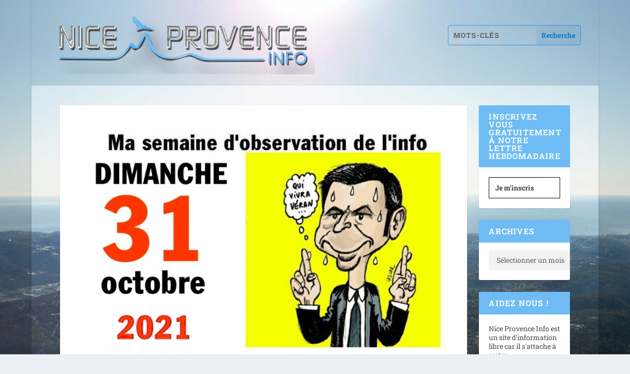

--- FILE ---
content_type: text/css
request_url: https://nice-provence.info/wp-content/plugins/divi-elastic-gallery/divi-4/visual-builder/build/style.min.css?ver=2.5.3
body_size: 1499
content:
.deg_elastic_gallery .deg-gallery-item:hover .et_overlay{z-index:3;opacity:1}.deg_elastic_gallery .deg-gallery-item:hover .et_overlay:before{top:50%}.deg_elastic_gallery.et_pb_with_border .deg-gallery-item{border:0 solid #333}.deg_elastic_gallery .deg-gallery-item .deg-img-overlay{position:absolute;top:0;right:0;left:0;bottom:0;color:#fff;display:-ms-flexbox;display:flex;-ms-flex-wrap:wrap;flex-wrap:wrap;-ms-flex-pack:center;justify-content:center;-ms-flex-align:center;align-items:center;text-align:center;padding:0 5px}.deg-modal-gallery figure.deg-gallery-item{cursor:pointer}.deg_elastic_gallery .deg-gallery-item .deg-img-overlay-caption,.deg_elastic_gallery .deg-gallery-item .deg-img-overlay-title{line-height:1em}.mfp-container.deg-modal-in-data .mfp-title{background-color:rgba(0,0,0,.4);-webkit-transform:translateY(-100%);transform:translateY(-100%);text-align:center;margin-top:-4px;padding-bottom:10px;padding-top:5px}ul.deg-gallery-filter-categories{list-style:none;padding:0 !important;text-align:center}li.deg-gallery-filter{color:#fff;background-color:#000;display:inline-block;margin-right:15px;margin-bottom:15px;padding:10px;line-height:normal;-webkit-transition:all .3s ease;-o-transition:all .3s ease;transition:all .3s ease;cursor:pointer;border-style:solid}.deg-gallery-pagination-wrapper{margin-top:20px}ul.deg-gallery-pagination{list-style:none;padding:0;text-align:center}li.deg-gallery-page-button{color:#fff;background-color:#000;display:inline-block;margin-right:15px;margin-bottom:15px;padding:10px;line-height:normal;-webkit-transition:all .3s ease;-o-transition:all .3s ease;transition:all .3s ease;cursor:pointer;border-style:solid}li.deg-gallery-page-button.deg-gallery-page-button-active{color:#000;background-color:#fff}li.deg-gallery-page-button.deg-page-disabled{display:none}.deg-gallery-item.deg-out-page{position:fixed;bottom:-300px;opacity:0;height:0!important;width:0!important;visibility:0}.deg-gallery-container{width:100%;position:relative}.deg-gallery-container.deg-loaded{opacity:1!important}figure.deg-gallery-item{position:absolute;margin:0;line-height:0!important;overflow:hidden}figure.deg-gallery-item img{width:100%;border-style:solid;line-height:0!important}.deg-gallery-container .deg-gallery-item img{-webkit-transition:opacity .3s ease-in-out;-o-transition:opacity .3s ease-in-out;transition:opacity .3s ease-in-out;opacity:0}.deg-gallery-container .deg-gallery-item img.deg-loaded,.deg-gallery-container .deg-gallery-item picture.deg-loaded img{opacity:1!important}.deg-gallery-container.amun-animation .deg-gallery-item img,.deg-gallery-container.bes-animation .deg-gallery-item img,.deg-gallery-container.hapi-animation .deg-gallery-item img,.deg-gallery-container.montu-animation .deg-gallery-item img,.deg-gallery-container.osiris-animation .deg-gallery-item img{-webkit-transition:-webkit-transform .3s linear;transition:-webkit-transform .3s linear;-o-transition:transform .3s linear;transition:transform .3s linear;transition:transform .3s linear,-webkit-transform .3s linear}.deg-gallery-container.hapi-animation .deg-gallery-item img{-webkit-transform:translateY(40%);transform:translateY(40%)}.deg-gallery-container.hapi-animation .deg-gallery-item img.deg-loaded{-webkit-transform:translateY(0);transform:translateY(0)}.deg-gallery-container.amun-animation .deg-gallery-item img{-webkit-transform:scale(0);transform:scale(0)}.deg-gallery-container.amun-animation .deg-gallery-item img.deg-loaded{-webkit-transform:scale(1);transform:scale(1)}.deg-gallery-container.montu-animation .deg-gallery-item img{-webkit-transform:rotateX(-90deg);transform:rotateX(-90deg)}.deg-gallery-container.montu-animation .deg-gallery-item img.deg-loaded{-webkit-transform:rotateX(0);transform:rotateX(0)}.deg-gallery-container.osiris-animation .deg-gallery-item img{-webkit-transform:rotateY(0);transform:rotateY(0)}.deg-gallery-container.osiris-animation .deg-gallery-item img.deg-loaded{-webkit-transform:rotateY(1turn);transform:rotateY(1turn)}.deg-gallery-container.bes-animation .deg-gallery-item img{-webkit-transform:scale(.8);transform:scale(.8)}.deg-gallery-container.bes-animation .deg-gallery-item img.deg-loaded{-webkit-transform:scale(1);transform:scale(1)}.deg_elastic_gallery .deg-gallery-item.blur img,.deg_elastic_gallery .deg-gallery-item.color-to-grayscale img,.deg_elastic_gallery .deg-gallery-item.grayscale-to-color img,.deg_elastic_gallery .deg-gallery-item.scale-in-center-blur img,.deg_elastic_gallery .deg-gallery-item.scale-in-center img{-webkit-transition:all .3s cubic-bezier(.39,.575,.565,1);-o-transition:all .3s cubic-bezier(.39,.575,.565,1);transition:all .3s cubic-bezier(.39,.575,.565,1)}.deg_elastic_gallery .deg-gallery-item.scale-in-center-blur:hover img{-webkit-transform:scale(1.3);transform:scale(1.3);-webkit-filter:blur(2px);filter:blur(2px)}.deg_elastic_gallery .deg-gallery-item.blur:hover img{-webkit-filter:blur(2px);filter:blur(2px)}.deg_elastic_gallery .deg-gallery-item.color-to-grayscale:hover img,.deg_elastic_gallery .deg-gallery-item.grayscale-to-color img{-webkit-filter:grayscale(1);filter:grayscale(1)}.deg_elastic_gallery .deg-gallery-item.grayscale-to-color:hover img{-webkit-filter:grayscale(0);filter:grayscale(0)}.deg_elastic_gallery .deg-gallery-item.scale-in-center:hover img{-webkit-transform:scale(1.3);transform:scale(1.3)}.deg_elastic_gallery .deg-gallery-item:hover .deg-img-overlay-title{-webkit-animation:scale-in-center .5s cubic-bezier(.25,.46,.45,.94) both;animation:scale-in-center .5s cubic-bezier(.25,.46,.45,.94) both}a.deg-gallery-link{display:block}.deg_elastic_gallery .deg-gallery-item.deg-with-animation .deg-img-overlay{-webkit-transition:all .35s ease;-o-transition:ease all .35s;transition:all .35s ease}.deg_elastic_gallery .deg-gallery-item.deg-with-animation .deg-img-overlay>div{-webkit-transition:all .45s ease;-o-transition:ease all .45s;transition:all .45s ease;opacity:0}.deg_elastic_gallery .deg-gallery-item.deg-no-animation .deg-img-overlay{opacity:0}.deg_elastic_gallery .deg-gallery-item.deg-no-animation:hover .deg-img-overlay,.deg_elastic_gallery .deg-gallery-item.deg-with-animation:hover .deg-img-overlay>div{opacity:1}.deg_elastic_gallery .deg-gallery-item .deg-img-overlay>div{width:100%}.deg_elastic_gallery .deg-gallery-item.deg-fade-in .deg-img-overlay{opacity:0}.deg_elastic_gallery .deg-gallery-item.deg-fade-in:hover .deg-img-overlay{opacity:1}.deg_elastic_gallery .deg-gallery-item.deg-left-enter .deg-img-overlay{-webkit-transform:translateX(-100%);transform:translateX(-100%)}.deg_elastic_gallery .deg-gallery-item.deg-left-enter:hover .deg-img-overlay{-webkit-transform:translateX(0);transform:translateX(0)}.deg_elastic_gallery .deg-gallery-item.deg-right-enter .deg-img-overlay{-webkit-transform:translateX(100%);transform:translateX(100%)}.deg_elastic_gallery .deg-gallery-item.deg-right-enter:hover .deg-img-overlay{-webkit-transform:translateX(0);transform:translateX(0)}.deg_elastic_gallery .deg-gallery-item.deg-top-enter .deg-img-overlay{-webkit-transform:translateY(-100%);transform:translateY(-100%)}.deg_elastic_gallery .deg-gallery-item.deg-top-enter:hover .deg-img-overlay{-webkit-transform:translateY(0);transform:translateY(0)}.deg_elastic_gallery .deg-gallery-item.deg-bottom-enter .deg-img-overlay{-webkit-transform:translateY(100%);transform:translateY(100%)}.deg_elastic_gallery .deg-gallery-item.deg-bottom-enter:hover .deg-img-overlay{-webkit-transform:translateY(0);transform:translateY(0)}.deg_elastic_gallery .deg-gallery-item.deg-visible-top .deg-img-overlay{bottom:auto;padding-top:10px;padding-bottom:10px}.deg_elastic_gallery .deg-gallery-item.deg-visible-top .deg-img-overlay>div{opacity:1!important}.deg_elastic_gallery .deg-gallery-item.deg-visible-top .deg-img-overlay .deg-img-overlay-title{-webkit-animation:none!important;animation:none!important}.deg_elastic_gallery .deg-gallery-item.deg-visible-bottom .deg-img-overlay{top:auto;padding-top:10px;padding-bottom:10px}.deg_elastic_gallery .deg-gallery-item.deg-visible-bottom .deg-img-overlay>div{opacity:1!important}.deg_elastic_gallery .deg-gallery-item.deg-visible-bottom .deg-img-overlay .deg-img-overlay-title{-webkit-animation:none!important;animation:none!important}@-webkit-keyframes scale-in-center{0%{-webkit-transform:scale(0);transform:scale(0);opacity:1}to{-webkit-transform:scale(1);transform:scale(1);opacity:1}}@keyframes scale-in-center{0%{-webkit-transform:scale(0);transform:scale(0);opacity:1}to{-webkit-transform:scale(1);transform:scale(1);opacity:1}}@-webkit-keyframes scale-up-center{0%{-webkit-transform:scale(1);transform:scale(1)}to{-webkit-transform:scale(1.3);transform:scale(1.3)}}@keyframes scale-up-center{0%{-webkit-transform:scale(1);transform:scale(1)}to{-webkit-transform:scale(1.3);transform:scale(1.3)}}@-webkit-keyframes flip-vertical-right{0%{-webkit-transform:rotateY(0);transform:rotateY(0)}to{-webkit-transform:rotateY(180deg);transform:rotateY(180deg)}}@keyframes flip-vertical-right{0%{-webkit-transform:rotateY(0);transform:rotateY(0)}to{-webkit-transform:rotateY(180deg);transform:rotateY(180deg)}}.deg-minimized-layer{position:absolute;right:0;left:0;top:0;bottom:0;background-color:rgba(0,0,0,.5);padding:15px;display:-ms-flexbox;display:flex;-ms-flex-align:center;align-items:center}p.deg-gallery-minimized-text{color:#fff;font-size:25px;width:100%;line-height:1em}p.deg-gallery-minimized-text span{font-size:80%}.deg-out-minified{display:none}@-webkit-keyframes fadeIn{0%{opacity:0}to{opacity:1}}@keyframes fadeIn{0%{opacity:0}to{opacity:1}}.mfp-open .mfp-figure{-webkit-animation-name:fadeIn;animation-name:fadeIn;-webkit-animation-duration:.5s;animation-duration:.5s;-webkit-animation-fill-mode:both;animation-fill-mode:both;-webkit-backface-visibility:hidden;-moz-backface-visibility:hidden;-ms-backface-visibility:hidden}

--- FILE ---
content_type: text/css
request_url: https://nice-provence.info/wp-content/et-cache/70255/et-core-unified-tb-74572-tb-74629-deferred-70255.min.css?ver=1765586193
body_size: 368
content:
.et_pb_row_0,.et_pb_comments_0{background-color:rgba(0,0,0,0)}.et_pb_post_title_0 .et_pb_title_container h1.entry-title,.et_pb_post_title_0 .et_pb_title_container h2.entry-title,.et_pb_post_title_0 .et_pb_title_container h3.entry-title,.et_pb_post_title_0 .et_pb_title_container h4.entry-title,.et_pb_post_title_0 .et_pb_title_container h5.entry-title,.et_pb_post_title_0 .et_pb_title_container h6.entry-title{font-size:50px;color:#000000!important;text-align:center;text-shadow:0.06em 0.04em 0.12em rgba(0,0,0,0.4)}.et_pb_post_title_0 .et_pb_title_featured_container img{height:auto;max-height:none}.et_pb_divider_0{height:3;padding-top:0px;padding-left:0px}.et_pb_divider_0:before{border-top-color:#0C71C3;border-top-width:3px;width:auto;top:0px;right:0px;left:0px}.et_pb_comments_0 #commentform textarea,.et_pb_comments_0 #commentform input[type='text'],.et_pb_comments_0 #commentform input[type='email'],.et_pb_comments_0 #commentform input[type='url'],.et_pb_comments_0 #commentform label{text-align:left!important}.et_pb_comments_0 #commentform textarea,.et_pb_comments_0 #commentform input[type='text'],.et_pb_comments_0 #commentform input[type='email'],.et_pb_comments_0 #commentform input[type='url']{background-color:#f2f2f2;color:#777777}.et_pb_comments_0 #commentform textarea:focus,.et_pb_comments_0 #commentform input[type='text']:focus,.et_pb_comments_0 #commentform input[type='email']:focus,.et_pb_comments_0 #commentform input[type='url']:focus{background-color:#f2f2f2;color:#000000}.et_pb_comments_0 #commentform textarea::-webkit-input-placeholder{color:#777777}.et_pb_comments_0 #commentform textarea::-moz-placeholder{color:#777777}.et_pb_comments_0 #commentform textarea:-ms-input-placeholder{color:#777777}.et_pb_comments_0 #commentform input::-webkit-input-placeholder{color:#777777}.et_pb_comments_0 #commentform input::-moz-placeholder{color:#777777}.et_pb_comments_0 #commentform input:-ms-input-placeholder{color:#777777}.et_pb_comments_0 #commentform textarea:focus::-webkit-input-placeholder{color:#000000}.et_pb_comments_0 #commentform textarea:focus::-moz-placeholder{color:#000000}.et_pb_comments_0 #commentform textarea:focus:-ms-input-placeholder{color:#000000}.et_pb_comments_0 #commentform input:focus::-webkit-input-placeholder{color:#000000}.et_pb_comments_0 #commentform input:focus::-moz-placeholder{color:#000000}.et_pb_comments_0 #commentform input:focus:-ms-input-placeholder{color:#000000}.et_pb_row_0.et_pb_row{padding-bottom:0px!important;margin-left:auto!important;margin-right:auto!important;padding-bottom:0px}